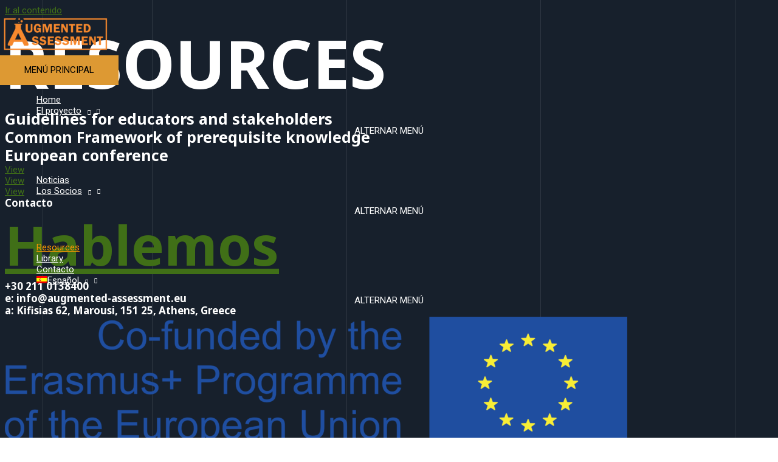

--- FILE ---
content_type: text/html; charset=UTF-8
request_url: https://augmented-assessment.eu/wp-content/uploads/astra-addon/astra-addon-67d9e4470c7043-79698415.js?ver=4.9.1&99ec22&99ec22
body_size: -152
content:
<br />
<b>Warning</b>:  require(/home/athensli/augmented-assessment.eu/wp-includes/compat-utf8.php): failed to open stream: No such file or directory in <b>/home/athensli/augmented-assessment.eu/wp-settings.php</b> on line <b>35</b><br />
<br />
<b>Fatal error</b>:  require(): Failed opening required '/home/athensli/augmented-assessment.eu/wp-includes/compat-utf8.php' (include_path='.:/opt/alt/php74/usr/share/pear') in <b>/home/athensli/augmented-assessment.eu/wp-settings.php</b> on line <b>35</b><br />
